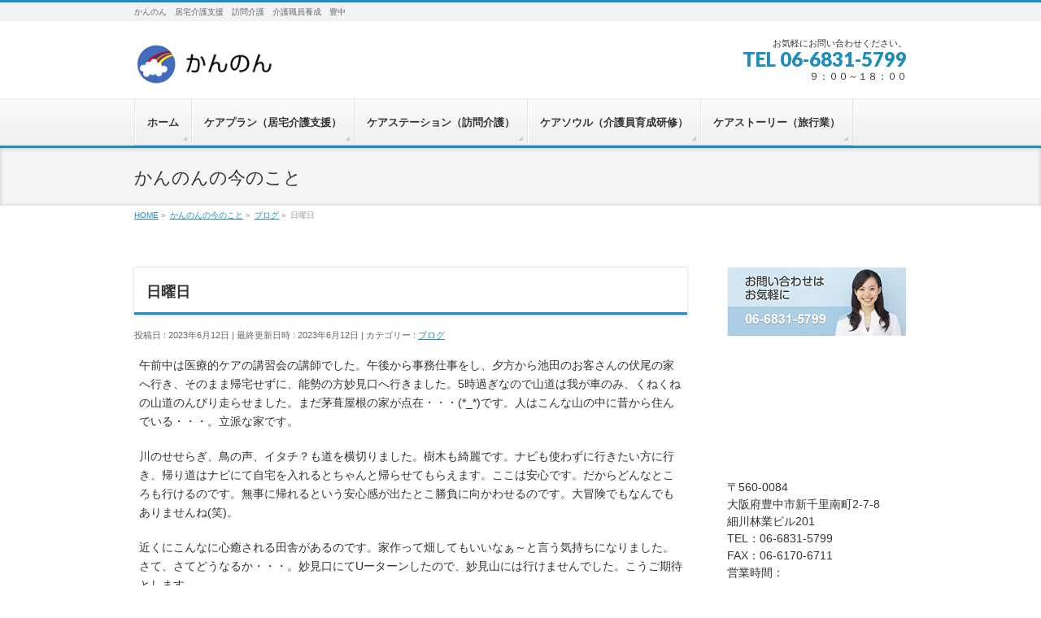

--- FILE ---
content_type: text/html; charset=UTF-8
request_url: https://kannon-care.jp/cat-a/%E6%97%A5%E6%9B%9C%E6%97%A5-2/
body_size: 11903
content:

 
<!DOCTYPE html>
<!--[if IE]>
<meta http-equiv="X-UA-Compatible" content="IE=Edge">
<![endif]-->
<html xmlns:fb="http://ogp.me/ns/fb#" lang="ja">
<head>
<meta charset="UTF-8" />
<link rel="start" href="https://kannon-care.jp" title="HOME" />

<!--[if lte IE 8]>
<link rel="stylesheet" type="text/css" media="all" href="https://kannon-care.jp/wp-content/themes/biz-vektor-child/style_oldie.css" />
<![endif]-->
<meta id="viewport" name="viewport" content="width=device-width, initial-scale=1">
<title>日曜日 | かんのん　居宅介護支援 訪問介護</title>
<meta name='robots' content='max-image-preview:large' />
	<style>img:is([sizes="auto" i], [sizes^="auto," i]) { contain-intrinsic-size: 3000px 1500px }</style>
	<link rel='dns-prefetch' href='//fonts.googleapis.com' />
<link rel="alternate" type="application/rss+xml" title="かんのん　居宅介護支援 訪問介護 &raquo; フィード" href="https://kannon-care.jp/feed/" />
<link rel="alternate" type="application/rss+xml" title="かんのん　居宅介護支援 訪問介護 &raquo; コメントフィード" href="https://kannon-care.jp/comments/feed/" />
<meta name="description" content="午前中は医療的ケアの講習会の講師でした。午後から事務仕事をし、夕方から池田のお客さんの伏尾の家へ行き、そのまま帰宅せずに、能勢の方妙見口へ行きました。5時過ぎなので山道は我が車のみ、くねくねの山道のんびり走らせました。まだ茅葺屋根の家が点在・・・(*_*)です。人はこんな山の中に昔から住んでいる・・・。立派な家です。川のせせらぎ、鳥の声、イタチ？も道を横切りました。樹木も綺麗です。ナビも使わずに行きたい方に行き、帰り道はナビにて自宅を入れるとちゃんと帰らせてもらえます" />
<style type="text/css">.keyColorBG,.keyColorBGh:hover,.keyColor_bg,.keyColor_bg_hover:hover{background-color: #1e8dbc;}.keyColorCl,.keyColorClh:hover,.keyColor_txt,.keyColor_txt_hover:hover{color: #1e8dbc;}.keyColorBd,.keyColorBdh:hover,.keyColor_border,.keyColor_border_hover:hover{border-color: #1e8dbc;}.color_keyBG,.color_keyBGh:hover,.color_key_bg,.color_key_bg_hover:hover{background-color: #1e8dbc;}.color_keyCl,.color_keyClh:hover,.color_key_txt,.color_key_txt_hover:hover{color: #1e8dbc;}.color_keyBd,.color_keyBdh:hover,.color_key_border,.color_key_border_hover:hover{border-color: #1e8dbc;}</style>
<script type="text/javascript">
/* <![CDATA[ */
window._wpemojiSettings = {"baseUrl":"https:\/\/s.w.org\/images\/core\/emoji\/15.0.3\/72x72\/","ext":".png","svgUrl":"https:\/\/s.w.org\/images\/core\/emoji\/15.0.3\/svg\/","svgExt":".svg","source":{"concatemoji":"https:\/\/kannon-care.jp\/wp-includes\/js\/wp-emoji-release.min.js?ver=9ba614b75f72da2847f5ba5c5045a6c8"}};
/*! This file is auto-generated */
!function(i,n){var o,s,e;function c(e){try{var t={supportTests:e,timestamp:(new Date).valueOf()};sessionStorage.setItem(o,JSON.stringify(t))}catch(e){}}function p(e,t,n){e.clearRect(0,0,e.canvas.width,e.canvas.height),e.fillText(t,0,0);var t=new Uint32Array(e.getImageData(0,0,e.canvas.width,e.canvas.height).data),r=(e.clearRect(0,0,e.canvas.width,e.canvas.height),e.fillText(n,0,0),new Uint32Array(e.getImageData(0,0,e.canvas.width,e.canvas.height).data));return t.every(function(e,t){return e===r[t]})}function u(e,t,n){switch(t){case"flag":return n(e,"\ud83c\udff3\ufe0f\u200d\u26a7\ufe0f","\ud83c\udff3\ufe0f\u200b\u26a7\ufe0f")?!1:!n(e,"\ud83c\uddfa\ud83c\uddf3","\ud83c\uddfa\u200b\ud83c\uddf3")&&!n(e,"\ud83c\udff4\udb40\udc67\udb40\udc62\udb40\udc65\udb40\udc6e\udb40\udc67\udb40\udc7f","\ud83c\udff4\u200b\udb40\udc67\u200b\udb40\udc62\u200b\udb40\udc65\u200b\udb40\udc6e\u200b\udb40\udc67\u200b\udb40\udc7f");case"emoji":return!n(e,"\ud83d\udc26\u200d\u2b1b","\ud83d\udc26\u200b\u2b1b")}return!1}function f(e,t,n){var r="undefined"!=typeof WorkerGlobalScope&&self instanceof WorkerGlobalScope?new OffscreenCanvas(300,150):i.createElement("canvas"),a=r.getContext("2d",{willReadFrequently:!0}),o=(a.textBaseline="top",a.font="600 32px Arial",{});return e.forEach(function(e){o[e]=t(a,e,n)}),o}function t(e){var t=i.createElement("script");t.src=e,t.defer=!0,i.head.appendChild(t)}"undefined"!=typeof Promise&&(o="wpEmojiSettingsSupports",s=["flag","emoji"],n.supports={everything:!0,everythingExceptFlag:!0},e=new Promise(function(e){i.addEventListener("DOMContentLoaded",e,{once:!0})}),new Promise(function(t){var n=function(){try{var e=JSON.parse(sessionStorage.getItem(o));if("object"==typeof e&&"number"==typeof e.timestamp&&(new Date).valueOf()<e.timestamp+604800&&"object"==typeof e.supportTests)return e.supportTests}catch(e){}return null}();if(!n){if("undefined"!=typeof Worker&&"undefined"!=typeof OffscreenCanvas&&"undefined"!=typeof URL&&URL.createObjectURL&&"undefined"!=typeof Blob)try{var e="postMessage("+f.toString()+"("+[JSON.stringify(s),u.toString(),p.toString()].join(",")+"));",r=new Blob([e],{type:"text/javascript"}),a=new Worker(URL.createObjectURL(r),{name:"wpTestEmojiSupports"});return void(a.onmessage=function(e){c(n=e.data),a.terminate(),t(n)})}catch(e){}c(n=f(s,u,p))}t(n)}).then(function(e){for(var t in e)n.supports[t]=e[t],n.supports.everything=n.supports.everything&&n.supports[t],"flag"!==t&&(n.supports.everythingExceptFlag=n.supports.everythingExceptFlag&&n.supports[t]);n.supports.everythingExceptFlag=n.supports.everythingExceptFlag&&!n.supports.flag,n.DOMReady=!1,n.readyCallback=function(){n.DOMReady=!0}}).then(function(){return e}).then(function(){var e;n.supports.everything||(n.readyCallback(),(e=n.source||{}).concatemoji?t(e.concatemoji):e.wpemoji&&e.twemoji&&(t(e.twemoji),t(e.wpemoji)))}))}((window,document),window._wpemojiSettings);
/* ]]> */
</script>
<style id='wp-emoji-styles-inline-css' type='text/css'>

	img.wp-smiley, img.emoji {
		display: inline !important;
		border: none !important;
		box-shadow: none !important;
		height: 1em !important;
		width: 1em !important;
		margin: 0 0.07em !important;
		vertical-align: -0.1em !important;
		background: none !important;
		padding: 0 !important;
	}
</style>
<link rel='stylesheet' id='wp-block-library-css' href='https://kannon-care.jp/wp-includes/css/dist/block-library/style.min.css?ver=9ba614b75f72da2847f5ba5c5045a6c8' type='text/css' media='all' />
<style id='classic-theme-styles-inline-css' type='text/css'>
/*! This file is auto-generated */
.wp-block-button__link{color:#fff;background-color:#32373c;border-radius:9999px;box-shadow:none;text-decoration:none;padding:calc(.667em + 2px) calc(1.333em + 2px);font-size:1.125em}.wp-block-file__button{background:#32373c;color:#fff;text-decoration:none}
</style>
<style id='global-styles-inline-css' type='text/css'>
:root{--wp--preset--aspect-ratio--square: 1;--wp--preset--aspect-ratio--4-3: 4/3;--wp--preset--aspect-ratio--3-4: 3/4;--wp--preset--aspect-ratio--3-2: 3/2;--wp--preset--aspect-ratio--2-3: 2/3;--wp--preset--aspect-ratio--16-9: 16/9;--wp--preset--aspect-ratio--9-16: 9/16;--wp--preset--color--black: #000000;--wp--preset--color--cyan-bluish-gray: #abb8c3;--wp--preset--color--white: #ffffff;--wp--preset--color--pale-pink: #f78da7;--wp--preset--color--vivid-red: #cf2e2e;--wp--preset--color--luminous-vivid-orange: #ff6900;--wp--preset--color--luminous-vivid-amber: #fcb900;--wp--preset--color--light-green-cyan: #7bdcb5;--wp--preset--color--vivid-green-cyan: #00d084;--wp--preset--color--pale-cyan-blue: #8ed1fc;--wp--preset--color--vivid-cyan-blue: #0693e3;--wp--preset--color--vivid-purple: #9b51e0;--wp--preset--gradient--vivid-cyan-blue-to-vivid-purple: linear-gradient(135deg,rgba(6,147,227,1) 0%,rgb(155,81,224) 100%);--wp--preset--gradient--light-green-cyan-to-vivid-green-cyan: linear-gradient(135deg,rgb(122,220,180) 0%,rgb(0,208,130) 100%);--wp--preset--gradient--luminous-vivid-amber-to-luminous-vivid-orange: linear-gradient(135deg,rgba(252,185,0,1) 0%,rgba(255,105,0,1) 100%);--wp--preset--gradient--luminous-vivid-orange-to-vivid-red: linear-gradient(135deg,rgba(255,105,0,1) 0%,rgb(207,46,46) 100%);--wp--preset--gradient--very-light-gray-to-cyan-bluish-gray: linear-gradient(135deg,rgb(238,238,238) 0%,rgb(169,184,195) 100%);--wp--preset--gradient--cool-to-warm-spectrum: linear-gradient(135deg,rgb(74,234,220) 0%,rgb(151,120,209) 20%,rgb(207,42,186) 40%,rgb(238,44,130) 60%,rgb(251,105,98) 80%,rgb(254,248,76) 100%);--wp--preset--gradient--blush-light-purple: linear-gradient(135deg,rgb(255,206,236) 0%,rgb(152,150,240) 100%);--wp--preset--gradient--blush-bordeaux: linear-gradient(135deg,rgb(254,205,165) 0%,rgb(254,45,45) 50%,rgb(107,0,62) 100%);--wp--preset--gradient--luminous-dusk: linear-gradient(135deg,rgb(255,203,112) 0%,rgb(199,81,192) 50%,rgb(65,88,208) 100%);--wp--preset--gradient--pale-ocean: linear-gradient(135deg,rgb(255,245,203) 0%,rgb(182,227,212) 50%,rgb(51,167,181) 100%);--wp--preset--gradient--electric-grass: linear-gradient(135deg,rgb(202,248,128) 0%,rgb(113,206,126) 100%);--wp--preset--gradient--midnight: linear-gradient(135deg,rgb(2,3,129) 0%,rgb(40,116,252) 100%);--wp--preset--font-size--small: 13px;--wp--preset--font-size--medium: 20px;--wp--preset--font-size--large: 36px;--wp--preset--font-size--x-large: 42px;--wp--preset--spacing--20: 0.44rem;--wp--preset--spacing--30: 0.67rem;--wp--preset--spacing--40: 1rem;--wp--preset--spacing--50: 1.5rem;--wp--preset--spacing--60: 2.25rem;--wp--preset--spacing--70: 3.38rem;--wp--preset--spacing--80: 5.06rem;--wp--preset--shadow--natural: 6px 6px 9px rgba(0, 0, 0, 0.2);--wp--preset--shadow--deep: 12px 12px 50px rgba(0, 0, 0, 0.4);--wp--preset--shadow--sharp: 6px 6px 0px rgba(0, 0, 0, 0.2);--wp--preset--shadow--outlined: 6px 6px 0px -3px rgba(255, 255, 255, 1), 6px 6px rgba(0, 0, 0, 1);--wp--preset--shadow--crisp: 6px 6px 0px rgba(0, 0, 0, 1);}:where(.is-layout-flex){gap: 0.5em;}:where(.is-layout-grid){gap: 0.5em;}body .is-layout-flex{display: flex;}.is-layout-flex{flex-wrap: wrap;align-items: center;}.is-layout-flex > :is(*, div){margin: 0;}body .is-layout-grid{display: grid;}.is-layout-grid > :is(*, div){margin: 0;}:where(.wp-block-columns.is-layout-flex){gap: 2em;}:where(.wp-block-columns.is-layout-grid){gap: 2em;}:where(.wp-block-post-template.is-layout-flex){gap: 1.25em;}:where(.wp-block-post-template.is-layout-grid){gap: 1.25em;}.has-black-color{color: var(--wp--preset--color--black) !important;}.has-cyan-bluish-gray-color{color: var(--wp--preset--color--cyan-bluish-gray) !important;}.has-white-color{color: var(--wp--preset--color--white) !important;}.has-pale-pink-color{color: var(--wp--preset--color--pale-pink) !important;}.has-vivid-red-color{color: var(--wp--preset--color--vivid-red) !important;}.has-luminous-vivid-orange-color{color: var(--wp--preset--color--luminous-vivid-orange) !important;}.has-luminous-vivid-amber-color{color: var(--wp--preset--color--luminous-vivid-amber) !important;}.has-light-green-cyan-color{color: var(--wp--preset--color--light-green-cyan) !important;}.has-vivid-green-cyan-color{color: var(--wp--preset--color--vivid-green-cyan) !important;}.has-pale-cyan-blue-color{color: var(--wp--preset--color--pale-cyan-blue) !important;}.has-vivid-cyan-blue-color{color: var(--wp--preset--color--vivid-cyan-blue) !important;}.has-vivid-purple-color{color: var(--wp--preset--color--vivid-purple) !important;}.has-black-background-color{background-color: var(--wp--preset--color--black) !important;}.has-cyan-bluish-gray-background-color{background-color: var(--wp--preset--color--cyan-bluish-gray) !important;}.has-white-background-color{background-color: var(--wp--preset--color--white) !important;}.has-pale-pink-background-color{background-color: var(--wp--preset--color--pale-pink) !important;}.has-vivid-red-background-color{background-color: var(--wp--preset--color--vivid-red) !important;}.has-luminous-vivid-orange-background-color{background-color: var(--wp--preset--color--luminous-vivid-orange) !important;}.has-luminous-vivid-amber-background-color{background-color: var(--wp--preset--color--luminous-vivid-amber) !important;}.has-light-green-cyan-background-color{background-color: var(--wp--preset--color--light-green-cyan) !important;}.has-vivid-green-cyan-background-color{background-color: var(--wp--preset--color--vivid-green-cyan) !important;}.has-pale-cyan-blue-background-color{background-color: var(--wp--preset--color--pale-cyan-blue) !important;}.has-vivid-cyan-blue-background-color{background-color: var(--wp--preset--color--vivid-cyan-blue) !important;}.has-vivid-purple-background-color{background-color: var(--wp--preset--color--vivid-purple) !important;}.has-black-border-color{border-color: var(--wp--preset--color--black) !important;}.has-cyan-bluish-gray-border-color{border-color: var(--wp--preset--color--cyan-bluish-gray) !important;}.has-white-border-color{border-color: var(--wp--preset--color--white) !important;}.has-pale-pink-border-color{border-color: var(--wp--preset--color--pale-pink) !important;}.has-vivid-red-border-color{border-color: var(--wp--preset--color--vivid-red) !important;}.has-luminous-vivid-orange-border-color{border-color: var(--wp--preset--color--luminous-vivid-orange) !important;}.has-luminous-vivid-amber-border-color{border-color: var(--wp--preset--color--luminous-vivid-amber) !important;}.has-light-green-cyan-border-color{border-color: var(--wp--preset--color--light-green-cyan) !important;}.has-vivid-green-cyan-border-color{border-color: var(--wp--preset--color--vivid-green-cyan) !important;}.has-pale-cyan-blue-border-color{border-color: var(--wp--preset--color--pale-cyan-blue) !important;}.has-vivid-cyan-blue-border-color{border-color: var(--wp--preset--color--vivid-cyan-blue) !important;}.has-vivid-purple-border-color{border-color: var(--wp--preset--color--vivid-purple) !important;}.has-vivid-cyan-blue-to-vivid-purple-gradient-background{background: var(--wp--preset--gradient--vivid-cyan-blue-to-vivid-purple) !important;}.has-light-green-cyan-to-vivid-green-cyan-gradient-background{background: var(--wp--preset--gradient--light-green-cyan-to-vivid-green-cyan) !important;}.has-luminous-vivid-amber-to-luminous-vivid-orange-gradient-background{background: var(--wp--preset--gradient--luminous-vivid-amber-to-luminous-vivid-orange) !important;}.has-luminous-vivid-orange-to-vivid-red-gradient-background{background: var(--wp--preset--gradient--luminous-vivid-orange-to-vivid-red) !important;}.has-very-light-gray-to-cyan-bluish-gray-gradient-background{background: var(--wp--preset--gradient--very-light-gray-to-cyan-bluish-gray) !important;}.has-cool-to-warm-spectrum-gradient-background{background: var(--wp--preset--gradient--cool-to-warm-spectrum) !important;}.has-blush-light-purple-gradient-background{background: var(--wp--preset--gradient--blush-light-purple) !important;}.has-blush-bordeaux-gradient-background{background: var(--wp--preset--gradient--blush-bordeaux) !important;}.has-luminous-dusk-gradient-background{background: var(--wp--preset--gradient--luminous-dusk) !important;}.has-pale-ocean-gradient-background{background: var(--wp--preset--gradient--pale-ocean) !important;}.has-electric-grass-gradient-background{background: var(--wp--preset--gradient--electric-grass) !important;}.has-midnight-gradient-background{background: var(--wp--preset--gradient--midnight) !important;}.has-small-font-size{font-size: var(--wp--preset--font-size--small) !important;}.has-medium-font-size{font-size: var(--wp--preset--font-size--medium) !important;}.has-large-font-size{font-size: var(--wp--preset--font-size--large) !important;}.has-x-large-font-size{font-size: var(--wp--preset--font-size--x-large) !important;}
:where(.wp-block-post-template.is-layout-flex){gap: 1.25em;}:where(.wp-block-post-template.is-layout-grid){gap: 1.25em;}
:where(.wp-block-columns.is-layout-flex){gap: 2em;}:where(.wp-block-columns.is-layout-grid){gap: 2em;}
:root :where(.wp-block-pullquote){font-size: 1.5em;line-height: 1.6;}
</style>
<link rel='stylesheet' id='contact-form-7-css' href='https://kannon-care.jp/wp-content/plugins/contact-form-7/includes/css/styles.css?ver=5.9.3' type='text/css' media='all' />
<link rel='stylesheet' id='parent-style-css' href='https://kannon-care.jp/wp-content/themes/biz-vektor/style.css?ver=9ba614b75f72da2847f5ba5c5045a6c8' type='text/css' media='all' />
<link rel='stylesheet' id='child-style-css' href='https://kannon-care.jp/wp-content/themes/biz-vektor-child/style.css?ver=9ba614b75f72da2847f5ba5c5045a6c8' type='text/css' media='all' />
<link rel='stylesheet' id='Biz_Vektor_common_style-css' href='https://kannon-care.jp/wp-content/themes/biz-vektor/css/bizvektor_common_min.css?ver=1.12.4' type='text/css' media='all' />
<link rel='stylesheet' id='Biz_Vektor_Design_style-css' href='https://kannon-care.jp/wp-content/themes/biz-vektor/design_skins/002/002.css?ver=1.12.4' type='text/css' media='all' />
<link rel='stylesheet' id='Biz_Vektor_plugin_sns_style-css' href='https://kannon-care.jp/wp-content/themes/biz-vektor/plugins/sns/style_bizvektor_sns.css?ver=9ba614b75f72da2847f5ba5c5045a6c8' type='text/css' media='all' />
<link rel='stylesheet' id='Biz_Vektor_add_web_fonts-css' href='//fonts.googleapis.com/css?family=Droid+Sans%3A700%7CLato%3A900%7CAnton&#038;ver=6.7.4' type='text/css' media='all' />
<link rel='stylesheet' id='dflip-style-css' href='https://kannon-care.jp/wp-content/plugins/3d-flipbook-dflip-lite/assets/css/dflip.min.css?ver=2.3.57' type='text/css' media='all' />
<link rel='stylesheet' id='wp-pagenavi-css' href='https://kannon-care.jp/wp-content/plugins/wp-pagenavi/pagenavi-css.css?ver=2.70' type='text/css' media='all' />
<link rel='stylesheet' id='tablepress-default-css' href='https://kannon-care.jp/wp-content/tablepress-combined.min.css?ver=13' type='text/css' media='all' />
<script type="text/javascript" src="https://kannon-care.jp/wp-includes/js/jquery/jquery.min.js?ver=3.7.1" id="jquery-core-js"></script>
<script type="text/javascript" src="https://kannon-care.jp/wp-includes/js/jquery/jquery-migrate.min.js?ver=3.4.1" id="jquery-migrate-js"></script>
<link rel="https://api.w.org/" href="https://kannon-care.jp/wp-json/" /><link rel="alternate" title="JSON" type="application/json" href="https://kannon-care.jp/wp-json/wp/v2/posts/8792" /><link rel="EditURI" type="application/rsd+xml" title="RSD" href="https://kannon-care.jp/xmlrpc.php?rsd" />
<link rel="canonical" href="https://kannon-care.jp/cat-a/%e6%97%a5%e6%9b%9c%e6%97%a5-2/" />
<link rel="alternate" title="oEmbed (JSON)" type="application/json+oembed" href="https://kannon-care.jp/wp-json/oembed/1.0/embed?url=https%3A%2F%2Fkannon-care.jp%2Fcat-a%2F%25e6%2597%25a5%25e6%259b%259c%25e6%2597%25a5-2%2F" />
<link rel="alternate" title="oEmbed (XML)" type="text/xml+oembed" href="https://kannon-care.jp/wp-json/oembed/1.0/embed?url=https%3A%2F%2Fkannon-care.jp%2Fcat-a%2F%25e6%2597%25a5%25e6%259b%259c%25e6%2597%25a5-2%2F&#038;format=xml" />
<!-- [ BizVektor OGP ] -->
<meta property="og:site_name" content="かんのん　居宅介護支援 訪問介護" />
<meta property="og:url" content="https://kannon-care.jp/cat-a/%e6%97%a5%e6%9b%9c%e6%97%a5-2/" />
<meta property="fb:app_id" content="" />
<meta property="og:type" content="article" />
<meta property="og:title" content="日曜日 | かんのん　居宅介護支援 訪問介護" />
<meta property="og:description" content="午前中は医療的ケアの講習会の講師でした。午後から事務仕事をし、夕方から池田のお客さんの伏尾の家へ行き、そのまま帰宅せずに、能勢の方妙見口へ行きました。5時過ぎなので山道は我が車のみ、くねくねの山道のんびり走らせました。まだ茅葺屋根の家が点在・・・(*_*)です。人はこんな山の中に昔から住んでいる・・・。立派な家です。  川のせせらぎ、鳥の声、イタチ？も道を横切りました。樹木も綺麗です。ナビも使わずに行きたい方に行き、帰り道はナビにて自宅を入れるとちゃんと帰らせてもらえます" />
<!-- [ /BizVektor OGP ] -->
<!--[if lte IE 8]>
<link rel="stylesheet" type="text/css" media="all" href="https://kannon-care.jp/wp-content/themes/biz-vektor/design_skins/002/002_oldie.css" />
<![endif]-->
<link rel="pingback" href="https://kannon-care.jp/xmlrpc.php" />
		<style type="text/css">
/* FontNormal */
a,
a:hover,
a:active,
#header #headContact #headContactTel,
#gMenu .menu li a span,
#content h4,
#content h5,
#content dt,
#content .child_page_block h4 a:hover,
#content .child_page_block p a:hover,
.paging span,
.paging a,
#content .infoList ul li .infoTxt a:hover,
#content .infoList .infoListBox div.entryTxtBox h4.entryTitle a,
#footerSiteMap .menu a:hover,
#topPr h3 a:hover,
#topPr .topPrDescription a:hover,
#content ul.linkList li a:hover,
#content .childPageBox ul li.current_page_item a,
#content .childPageBox ul li.current_page_item ul li a:hover,
#content .childPageBox ul li a:hover,
#content .childPageBox ul li.current_page_item a	{ color:#1e8dbc;}

/* bg */
::selection			{ background-color:#1e8dbc;}
::-moz-selection	{ background-color:#1e8dbc;}
/* bg */
#gMenu .assistive-text,
#content .mainFootContact .mainFootBt a,
.paging span.current,
.paging a:hover,
#content .infoList .infoCate a:hover,
.sideTower li.sideBnr#sideContact a,
form#searchform input#searchsubmit,
#pagetop a:hover,
a.btn,
.linkBtn a,
input[type=button],
input[type=submit]	{ background-color:#1e8dbc;}

/* border */
#searchform input[type=submit],
p.form-submit input[type=submit],
form#searchform input#searchsubmit,
#content form input.wpcf7-submit,
#confirm-button input,
a.btn,
.linkBtn a,
input[type=button],
input[type=submit],
.moreLink a,
#headerTop,
#content h3,
#content .child_page_block h4 a,
.paging span,
.paging a,
form#searchform input#searchsubmit	{ border-color:#1e8dbc;}

#gMenu	{ border-top-color:#1e8dbc;}
#content h2,
#content h1.contentTitle,
#content h1.entryPostTitle,
.sideTower .localHead,
#topPr h3 a	{ border-bottom-color:#1e8dbc; }

@media (min-width: 770px) {
#gMenu { border-top-color:#eeeeee;}
#gMenu	{ border-bottom-color:#1e8dbc; }
#footMenu .menu li a:hover	{ color:#1e8dbc; }
}
		</style>
<!--[if lte IE 8]>
<style type="text/css">
#gMenu	{ border-bottom-color:#1e8dbc; }
#footMenu .menu li a:hover	{ color:#1e8dbc; }
</style>
<![endif]-->
<style type="text/css">
/*-------------------------------------------*/
/*	font
/*-------------------------------------------*/
h1,h2,h3,h4,h4,h5,h6,#header #site-title,#pageTitBnr #pageTitInner #pageTit,#content .leadTxt,#sideTower .localHead {font-family: "ヒラギノ角ゴ Pro W3","Hiragino Kaku Gothic Pro","メイリオ",Meiryo,Osaka,"ＭＳ Ｐゴシック","MS PGothic",sans-serif; }
#pageTitBnr #pageTitInner #pageTit { font-weight:lighter; }
#gMenu .menu li a strong {font-family: "ヒラギノ角ゴ Pro W3","Hiragino Kaku Gothic Pro","メイリオ",Meiryo,Osaka,"ＭＳ Ｐゴシック","MS PGothic",sans-serif; }
</style>
<link rel="stylesheet" href="https://kannon-care.jp/wp-content/themes/biz-vektor-child/style.css" type="text/css" media="all" />
</head>

<body data-rsssl=1 class="post-template-default single single-post postid-8792 single-format-standard two-column right-sidebar">

<div id="fb-root"></div>

<div id="wrap">

<!--[if lte IE 8]>
<div id="eradi_ie_box">
<div class="alert_title">ご利用の <span style="font-weight: bold;">Internet Exproler</span> は古すぎます。</div>
<p>あなたがご利用の Internet Explorer はすでにサポートが終了しているため、正しい表示・動作を保証しておりません。<br />
古い Internet Exproler はセキュリティーの観点からも、<a href="https://www.microsoft.com/ja-jp/windows/lifecycle/iesupport/" target="_blank" >新しいブラウザに移行する事が強く推奨されています。</a><br />
<a href="http://windows.microsoft.com/ja-jp/internet-explorer/" target="_blank" >最新のInternet Exproler</a> や <a href="https://www.microsoft.com/ja-jp/windows/microsoft-edge" target="_blank" >Edge</a> を利用するか、<a href="https://www.google.co.jp/chrome/browser/index.html" target="_blank">Chrome</a> や <a href="https://www.mozilla.org/ja/firefox/new/" target="_blank">Firefox</a> など、より早くて快適なブラウザをご利用ください。</p>
</div>
<![endif]-->

<!-- [ #headerTop ] -->
<div id="headerTop">
<div class="innerBox">
<div id="site-description">かんのん　居宅介護支援　訪問介護　介護職員養成　豊中</div>
</div>
</div><!-- [ /#headerTop ] -->

<!-- [ #header ] -->
<header id="header" class="header">
<div id="headerInner" class="innerBox">
<!-- [ #headLogo ] -->
<div id="site-title">
<a href="https://kannon-care.jp/" title="かんのん　居宅介護支援 訪問介護" rel="home">
<img src="https://kannon-care.jp/wp-content/uploads/2015/06/logo.gif" alt="かんのん　居宅介護支援 訪問介護" /></a>
</div>
<!-- [ /#headLogo ] -->

<!-- [ #headContact ] -->
<div id="headContact" class="itemClose" onclick="showHide('headContact');"><div id="headContactInner">
<div id="headContactTxt">お気軽にお問い合わせください。 </div>
<div id="headContactTel">TEL 06-6831-5799</div>
<div id="headContactTime">９：００～１８：００</div>
</div></div><!-- [ /#headContact ] -->

</div>
<!-- #headerInner -->
</header>
<!-- [ /#header ] -->


<!-- [ #gMenu ] -->
<div id="gMenu" class="itemClose">
<div id="gMenuInner" class="innerBox">
<h3 class="assistive-text" onclick="showHide('gMenu');"><span>MENU</span></h3>
<div class="skip-link screen-reader-text">
	<a href="#content" title="メニューを飛ばす">メニューを飛ばす</a>
</div>
<div class="menu-003-container"><ul id="menu-003" class="menu"><li id="menu-item-369" class="menu-item menu-item-type-custom menu-item-object-custom menu-item-home"><a href="https://kannon-care.jp/"><strong>ホーム</strong></a></li>
<li id="menu-item-370" class="menu-item menu-item-type-post_type menu-item-object-page"><a href="https://kannon-care.jp/care_plan/"><strong>ケアプラン（居宅介護支援）</strong></a></li>
<li id="menu-item-371" class="menu-item menu-item-type-post_type menu-item-object-page"><a href="https://kannon-care.jp/care_station/"><strong>ケアステーション（訪問介護）</strong></a></li>
<li id="menu-item-372" class="menu-item menu-item-type-post_type menu-item-object-page"><a href="https://kannon-care.jp/care_soul/"><strong>ケアソウル（介護員育成研修）</strong></a></li>
<li id="menu-item-373" class="menu-item menu-item-type-post_type menu-item-object-page"><a href="https://kannon-care.jp/%e3%82%b1%e3%82%a2%e3%82%b9%e3%83%88%e3%83%bc%e3%83%aa%e3%83%bc/"><strong>ケアストーリー（旅行業）</strong></a></li>
</ul></div>
</div><!-- [ /#gMenuInner ] -->
</div>
<!-- [ /#gMenu ] -->


<div id="pageTitBnr">
<div class="innerBox">
<div id="pageTitInner">
<div id="pageTit">
かんのんの今のこと</div>
</div><!-- [ /#pageTitInner ] -->
</div>
</div><!-- [ /#pageTitBnr ] -->
<!-- [ #panList ] -->
<div id="panList">
<div id="panListInner" class="innerBox"><ul><li id="panHome" itemprop="itemListElement" itemscope itemtype="http://schema.org/ListItem"><a href="https://kannon-care.jp" itemprop="item"><span itemprop="name">HOME</span></a> &raquo; </li><li itemprop="itemListElement" itemscope itemtype="http://schema.org/ListItem"><a href="https://kannon-care.jp" itemprop="item"><span itemprop="name">かんのんの今のこと</span></a> &raquo; </li><li itemprop="itemListElement" itemscope itemtype="http://schema.org/ListItem"><a href="https://kannon-care.jp/category/cat-a/" itemprop="item"><span itemprop="name">ブログ</span></a> &raquo; </li><li itemprop="itemListElement" itemscope itemtype="http://schema.org/ListItem"><span itemprop="name">日曜日</span></li></ul></div>
</div>
<!-- [ /#panList ] -->

<div id="main" class="main">
<!-- [ #container ] -->
<div id="container" class="innerBox">
	<!-- [ #content ] -->
	<div id="content" class="content">

<!-- [ #post- ] -->
<div id="post-8792" class="post-8792 post type-post status-publish format-standard hentry category-cat-a">
		<h1 class="entryPostTitle entry-title">日曜日</h1>
	<div class="entry-meta">
<span class="published">投稿日 : 2023年6月12日</span>
<span class="updated entry-meta-items">最終更新日時 : 2023年6月12日</span>
<span class="vcard author entry-meta-items">投稿者 : <span class="fn">kannon</span></span>
<span class="tags entry-meta-items">カテゴリー :  <a href="https://kannon-care.jp/category/cat-a/" rel="tag">ブログ</a></span>
</div>
<!-- .entry-meta -->	<div class="entry-content post-content">
		<p>午前中は医療的ケアの講習会の講師でした。午後から事務仕事をし、夕方から池田のお客さんの伏尾の家へ行き、そのまま帰宅せずに、能勢の方妙見口へ行きました。5時過ぎなので山道は我が車のみ、くねくねの山道のんびり走らせました。まだ茅葺屋根の家が点在・・・(*_*)です。人はこんな山の中に昔から住んでいる・・・。立派な家です。</p>
<p>川のせせらぎ、鳥の声、イタチ？も道を横切りました。樹木も綺麗です。ナビも使わずに行きたい方に行き、帰り道はナビにて自宅を入れるとちゃんと帰らせてもらえます。ここは安心です。だからどんなところも行けるのです。無事に帰れるという安心感が出たとこ勝負に向かわせるのです。大冒険でもなんでもありませんね(笑)。</p>
<p>近くにこんなに心癒される田舎があるのです。家作って畑してもいいなぁ～と言う気持ちになりました。さて、さてどうなるか・・・。妙見口にてUーターンしたので、妙見山には行けませんでした。こうご期待とします。</p>
		
		<div class="entry-utility">
					</div>
		<!-- .entry-utility -->
	</div><!-- .entry-content -->



<div id="nav-below" class="navigation">
	<div class="nav-previous"><a href="https://kannon-care.jp/cat-a/%e8%89%af%e3%81%8f%e9%80%a3%e7%b5%a1%e3%81%97%e3%81%a6%e3%81%8f%e3%82%8c%e3%81%be%e3%81%97%e3%81%9f/" rel="prev"><span class="meta-nav">&larr;</span> 良く連絡してくれました</a></div>
	<div class="nav-next"><a href="https://kannon-care.jp/cat-a/%e3%81%8a%e3%81%8a%e3%81%8d%e3%81%aa%e3%81%8d%e4%bf%9d%e8%82%b2%e5%9c%92%e3%81%ae%e4%b8%80%e6%ad%a9/" rel="next">おおきなき保育園の一歩 <span class="meta-nav">&rarr;</span></a></div>
</div><!-- #nav-below -->
</div>
<!-- [ /#post- ] -->


<div id="comments">





</div><!-- #comments -->



</div>
<!-- [ /#content ] -->

<!-- [ #sideTower ] -->
<div id="sideTower" class="sideTower">
<div class="sideWidget widget widget_sp_image" id="widget_sp_image-3"><a href="https://kannon-care.jp/?page_id=218" target="_self" class="widget_sp_image-image-link"><img width="220" height="85" class="attachment-full" style="max-width: 100%;" src="https://kannon-care.jp/wp-content/uploads/2015/06/contactus.jpg" /></a></div><div class="sideWidget widget widget_text" id="text-3">			<div class="textwidget"><p><iframe src="https://www.google.com/maps/embed?pb=!1m18!1m12!1m3!1d3276.376345672738!2d135.4912259!3d34.7964724!2m3!1f0!2f0!3f0!3m2!1i1024!2i768!4f13.1!3m3!1m2!1s0x6000fb266bc4010f%3A0xdcf253f824be114e!2z44CSNTYwLTAwODQg5aSn6Ziq5bqc6LGK5Lit5biC5paw5Y2D6YeM5Y2X55S677yS5LiB55uu77yX4oiS77yY!5e0!3m2!1sja!2sjp!4v1435720687779" frameborder="0" style="border:0" allowfullscreen></iframe><br />
〒560-0084<br />
大阪府豊中市新千里南町2-7-8<br />
細川林業ビル201</p>
<p>TEL：06-6831-5799<br />
 FAX：06-6170-6711<br />
営業時間：<br />
９：００～１８：００</p>
</div>
		</div><div class="sideWidget widget widget_archive" id="archives-3"><h3 class="localHead">過去の記事</h3>
			<ul>
					<li><a href='https://kannon-care.jp/2026/01/?post_type=post'>2026年1月</a></li>
	<li><a href='https://kannon-care.jp/2025/12/?post_type=post'>2025年12月</a></li>
	<li><a href='https://kannon-care.jp/2025/11/?post_type=post'>2025年11月</a></li>
	<li><a href='https://kannon-care.jp/2025/10/?post_type=post'>2025年10月</a></li>
	<li><a href='https://kannon-care.jp/2025/09/?post_type=post'>2025年9月</a></li>
	<li><a href='https://kannon-care.jp/2025/08/?post_type=post'>2025年8月</a></li>
	<li><a href='https://kannon-care.jp/2025/07/?post_type=post'>2025年7月</a></li>
	<li><a href='https://kannon-care.jp/2025/06/?post_type=post'>2025年6月</a></li>
	<li><a href='https://kannon-care.jp/2025/05/?post_type=post'>2025年5月</a></li>
	<li><a href='https://kannon-care.jp/2025/04/?post_type=post'>2025年4月</a></li>
	<li><a href='https://kannon-care.jp/2025/03/?post_type=post'>2025年3月</a></li>
	<li><a href='https://kannon-care.jp/2025/02/?post_type=post'>2025年2月</a></li>
	<li><a href='https://kannon-care.jp/2025/01/?post_type=post'>2025年1月</a></li>
	<li><a href='https://kannon-care.jp/2024/12/?post_type=post'>2024年12月</a></li>
	<li><a href='https://kannon-care.jp/2024/11/?post_type=post'>2024年11月</a></li>
	<li><a href='https://kannon-care.jp/2024/10/?post_type=post'>2024年10月</a></li>
	<li><a href='https://kannon-care.jp/2024/09/?post_type=post'>2024年9月</a></li>
	<li><a href='https://kannon-care.jp/2024/08/?post_type=post'>2024年8月</a></li>
	<li><a href='https://kannon-care.jp/2024/07/?post_type=post'>2024年7月</a></li>
	<li><a href='https://kannon-care.jp/2024/06/?post_type=post'>2024年6月</a></li>
	<li><a href='https://kannon-care.jp/2024/05/?post_type=post'>2024年5月</a></li>
	<li><a href='https://kannon-care.jp/2024/04/?post_type=post'>2024年4月</a></li>
	<li><a href='https://kannon-care.jp/2024/03/?post_type=post'>2024年3月</a></li>
	<li><a href='https://kannon-care.jp/2024/02/?post_type=post'>2024年2月</a></li>
	<li><a href='https://kannon-care.jp/2024/01/?post_type=post'>2024年1月</a></li>
	<li><a href='https://kannon-care.jp/2023/12/?post_type=post'>2023年12月</a></li>
	<li><a href='https://kannon-care.jp/2023/11/?post_type=post'>2023年11月</a></li>
	<li><a href='https://kannon-care.jp/2023/10/?post_type=post'>2023年10月</a></li>
	<li><a href='https://kannon-care.jp/2023/09/?post_type=post'>2023年9月</a></li>
	<li><a href='https://kannon-care.jp/2023/08/?post_type=post'>2023年8月</a></li>
	<li><a href='https://kannon-care.jp/2023/07/?post_type=post'>2023年7月</a></li>
	<li><a href='https://kannon-care.jp/2023/06/?post_type=post'>2023年6月</a></li>
	<li><a href='https://kannon-care.jp/2023/05/?post_type=post'>2023年5月</a></li>
	<li><a href='https://kannon-care.jp/2023/04/?post_type=post'>2023年4月</a></li>
	<li><a href='https://kannon-care.jp/2023/03/?post_type=post'>2023年3月</a></li>
	<li><a href='https://kannon-care.jp/2023/02/?post_type=post'>2023年2月</a></li>
	<li><a href='https://kannon-care.jp/2023/01/?post_type=post'>2023年1月</a></li>
	<li><a href='https://kannon-care.jp/2022/12/?post_type=post'>2022年12月</a></li>
	<li><a href='https://kannon-care.jp/2022/11/?post_type=post'>2022年11月</a></li>
	<li><a href='https://kannon-care.jp/2022/10/?post_type=post'>2022年10月</a></li>
	<li><a href='https://kannon-care.jp/2022/09/?post_type=post'>2022年9月</a></li>
	<li><a href='https://kannon-care.jp/2022/08/?post_type=post'>2022年8月</a></li>
	<li><a href='https://kannon-care.jp/2022/07/?post_type=post'>2022年7月</a></li>
	<li><a href='https://kannon-care.jp/2022/06/?post_type=post'>2022年6月</a></li>
	<li><a href='https://kannon-care.jp/2022/05/?post_type=post'>2022年5月</a></li>
	<li><a href='https://kannon-care.jp/2022/04/?post_type=post'>2022年4月</a></li>
	<li><a href='https://kannon-care.jp/2022/03/?post_type=post'>2022年3月</a></li>
	<li><a href='https://kannon-care.jp/2022/02/?post_type=post'>2022年2月</a></li>
	<li><a href='https://kannon-care.jp/2022/01/?post_type=post'>2022年1月</a></li>
	<li><a href='https://kannon-care.jp/2021/12/?post_type=post'>2021年12月</a></li>
	<li><a href='https://kannon-care.jp/2021/11/?post_type=post'>2021年11月</a></li>
	<li><a href='https://kannon-care.jp/2021/10/?post_type=post'>2021年10月</a></li>
	<li><a href='https://kannon-care.jp/2021/09/?post_type=post'>2021年9月</a></li>
	<li><a href='https://kannon-care.jp/2021/08/?post_type=post'>2021年8月</a></li>
	<li><a href='https://kannon-care.jp/2021/07/?post_type=post'>2021年7月</a></li>
	<li><a href='https://kannon-care.jp/2021/06/?post_type=post'>2021年6月</a></li>
	<li><a href='https://kannon-care.jp/2021/05/?post_type=post'>2021年5月</a></li>
	<li><a href='https://kannon-care.jp/2021/04/?post_type=post'>2021年4月</a></li>
	<li><a href='https://kannon-care.jp/2021/03/?post_type=post'>2021年3月</a></li>
	<li><a href='https://kannon-care.jp/2021/02/?post_type=post'>2021年2月</a></li>
	<li><a href='https://kannon-care.jp/2021/01/?post_type=post'>2021年1月</a></li>
	<li><a href='https://kannon-care.jp/2020/12/?post_type=post'>2020年12月</a></li>
	<li><a href='https://kannon-care.jp/2020/11/?post_type=post'>2020年11月</a></li>
	<li><a href='https://kannon-care.jp/2020/10/?post_type=post'>2020年10月</a></li>
	<li><a href='https://kannon-care.jp/2020/09/?post_type=post'>2020年9月</a></li>
	<li><a href='https://kannon-care.jp/2020/08/?post_type=post'>2020年8月</a></li>
	<li><a href='https://kannon-care.jp/2020/07/?post_type=post'>2020年7月</a></li>
	<li><a href='https://kannon-care.jp/2020/06/?post_type=post'>2020年6月</a></li>
	<li><a href='https://kannon-care.jp/2020/05/?post_type=post'>2020年5月</a></li>
	<li><a href='https://kannon-care.jp/2020/04/?post_type=post'>2020年4月</a></li>
	<li><a href='https://kannon-care.jp/2020/03/?post_type=post'>2020年3月</a></li>
	<li><a href='https://kannon-care.jp/2020/02/?post_type=post'>2020年2月</a></li>
	<li><a href='https://kannon-care.jp/2020/01/?post_type=post'>2020年1月</a></li>
	<li><a href='https://kannon-care.jp/2019/12/?post_type=post'>2019年12月</a></li>
	<li><a href='https://kannon-care.jp/2019/11/?post_type=post'>2019年11月</a></li>
	<li><a href='https://kannon-care.jp/2019/10/?post_type=post'>2019年10月</a></li>
	<li><a href='https://kannon-care.jp/2019/09/?post_type=post'>2019年9月</a></li>
	<li><a href='https://kannon-care.jp/2019/08/?post_type=post'>2019年8月</a></li>
	<li><a href='https://kannon-care.jp/2019/07/?post_type=post'>2019年7月</a></li>
	<li><a href='https://kannon-care.jp/2019/06/?post_type=post'>2019年6月</a></li>
	<li><a href='https://kannon-care.jp/2019/05/?post_type=post'>2019年5月</a></li>
	<li><a href='https://kannon-care.jp/2019/04/?post_type=post'>2019年4月</a></li>
	<li><a href='https://kannon-care.jp/2019/03/?post_type=post'>2019年3月</a></li>
	<li><a href='https://kannon-care.jp/2019/02/?post_type=post'>2019年2月</a></li>
	<li><a href='https://kannon-care.jp/2019/01/?post_type=post'>2019年1月</a></li>
	<li><a href='https://kannon-care.jp/2018/12/?post_type=post'>2018年12月</a></li>
	<li><a href='https://kannon-care.jp/2018/11/?post_type=post'>2018年11月</a></li>
	<li><a href='https://kannon-care.jp/2018/10/?post_type=post'>2018年10月</a></li>
	<li><a href='https://kannon-care.jp/2018/09/?post_type=post'>2018年9月</a></li>
	<li><a href='https://kannon-care.jp/2018/08/?post_type=post'>2018年8月</a></li>
	<li><a href='https://kannon-care.jp/2018/07/?post_type=post'>2018年7月</a></li>
	<li><a href='https://kannon-care.jp/2018/06/?post_type=post'>2018年6月</a></li>
	<li><a href='https://kannon-care.jp/2018/05/?post_type=post'>2018年5月</a></li>
	<li><a href='https://kannon-care.jp/2018/04/?post_type=post'>2018年4月</a></li>
	<li><a href='https://kannon-care.jp/2018/03/?post_type=post'>2018年3月</a></li>
	<li><a href='https://kannon-care.jp/2018/02/?post_type=post'>2018年2月</a></li>
	<li><a href='https://kannon-care.jp/2018/01/?post_type=post'>2018年1月</a></li>
	<li><a href='https://kannon-care.jp/2017/12/?post_type=post'>2017年12月</a></li>
	<li><a href='https://kannon-care.jp/2017/11/?post_type=post'>2017年11月</a></li>
	<li><a href='https://kannon-care.jp/2017/10/?post_type=post'>2017年10月</a></li>
	<li><a href='https://kannon-care.jp/2017/09/?post_type=post'>2017年9月</a></li>
	<li><a href='https://kannon-care.jp/2017/08/?post_type=post'>2017年8月</a></li>
	<li><a href='https://kannon-care.jp/2017/07/?post_type=post'>2017年7月</a></li>
	<li><a href='https://kannon-care.jp/2017/06/?post_type=post'>2017年6月</a></li>
	<li><a href='https://kannon-care.jp/2017/05/?post_type=post'>2017年5月</a></li>
	<li><a href='https://kannon-care.jp/2017/04/?post_type=post'>2017年4月</a></li>
	<li><a href='https://kannon-care.jp/2017/03/?post_type=post'>2017年3月</a></li>
	<li><a href='https://kannon-care.jp/2017/02/?post_type=post'>2017年2月</a></li>
	<li><a href='https://kannon-care.jp/2017/01/?post_type=post'>2017年1月</a></li>
	<li><a href='https://kannon-care.jp/2016/12/?post_type=post'>2016年12月</a></li>
	<li><a href='https://kannon-care.jp/2016/11/?post_type=post'>2016年11月</a></li>
	<li><a href='https://kannon-care.jp/2016/10/?post_type=post'>2016年10月</a></li>
	<li><a href='https://kannon-care.jp/2016/09/?post_type=post'>2016年9月</a></li>
	<li><a href='https://kannon-care.jp/2016/08/?post_type=post'>2016年8月</a></li>
	<li><a href='https://kannon-care.jp/2016/07/?post_type=post'>2016年7月</a></li>
	<li><a href='https://kannon-care.jp/2016/06/?post_type=post'>2016年6月</a></li>
	<li><a href='https://kannon-care.jp/2016/05/?post_type=post'>2016年5月</a></li>
	<li><a href='https://kannon-care.jp/2016/04/?post_type=post'>2016年4月</a></li>
	<li><a href='https://kannon-care.jp/2016/03/?post_type=post'>2016年3月</a></li>
	<li><a href='https://kannon-care.jp/2016/02/?post_type=post'>2016年2月</a></li>
	<li><a href='https://kannon-care.jp/2016/01/?post_type=post'>2016年1月</a></li>
	<li><a href='https://kannon-care.jp/2015/12/?post_type=post'>2015年12月</a></li>
	<li><a href='https://kannon-care.jp/2015/11/?post_type=post'>2015年11月</a></li>
	<li><a href='https://kannon-care.jp/2015/10/?post_type=post'>2015年10月</a></li>
	<li><a href='https://kannon-care.jp/2015/09/?post_type=post'>2015年9月</a></li>
	<li><a href='https://kannon-care.jp/2015/08/?post_type=post'>2015年8月</a></li>
	<li><a href='https://kannon-care.jp/2015/07/?post_type=post'>2015年7月</a></li>
			</ul>

			</div></div>
<!-- [ /#sideTower ] -->
</div>
<!-- [ /#container ] -->

</div><!-- #main -->

<div id="back-top">
<a href="#wrap">
	<img id="pagetop" src="https://kannon-care.jp/wp-content/themes/biz-vektor/js/res-vektor/images/footer_pagetop.png" alt="PAGETOP" />
</a>
</div>

<!-- [ #footerSection ] -->
<div id="footerSection">

	<div id="pagetop">
	<div id="pagetopInner" class="innerBox">
	<a href="#wrap">PAGETOP</a>
	</div>
	</div>

	<div id="footMenu">
	<div id="footMenuInner" class="innerBox">
	<div class="menu-002-container"><ul id="menu-002" class="menu"><li id="menu-item-255" class="menu-item menu-item-type-post_type menu-item-object-page menu-item-255"><a href="https://kannon-care.jp/contact/">お問い合わせ</a></li>
<li id="menu-item-273" class="menu-item menu-item-type-post_type menu-item-object-page menu-item-273"><a href="https://kannon-care.jp/%e4%bc%9a%e7%a4%be%e6%a6%82%e8%a6%81/">会社概要</a></li>
<li id="menu-item-795" class="menu-item menu-item-type-post_type menu-item-object-page menu-item-795"><a href="https://kannon-care.jp/organization_chart/">組織図</a></li>
<li id="menu-item-259" class="menu-item menu-item-type-post_type menu-item-object-page menu-item-259"><a href="https://kannon-care.jp/%e3%83%97%e3%83%a9%e3%82%a4%e3%83%90%e3%82%b7%e3%83%bc%e3%83%9d%e3%83%aa%e3%82%b7%e3%83%bc/">プライバシーポリシー</a></li>
<li id="menu-item-431" class="menu-item menu-item-type-post_type menu-item-object-page menu-item-431"><a href="https://kannon-care.jp/%e6%b1%ba%e7%ae%97%e5%a0%b1%e5%91%8a%e6%9b%b8/">決算報告書</a></li>
</ul></div>	</div>
	</div>

	<!-- [ #footer ] -->
	<div id="footer">
	<!-- [ #footerInner ] -->
	<div id="footerInner" class="innerBox">
		<dl id="footerOutline">
		<dt>株式会社かんのん</dt>
		<dd>
		〒560-0084<br />
大阪府豊中市新千里南町2-7-8 細川林業ビル201		</dd>
		</dl>
		<!-- [ #footerSiteMap ] -->
		<div id="footerSiteMap">
</div>
		<!-- [ /#footerSiteMap ] -->
	</div>
	<!-- [ /#footerInner ] -->
	</div>
	<!-- [ /#footer ] -->

	<!-- [ #siteBottom ] -->
	<div id="siteBottom">
	<div id="siteBottomInner" class="innerBox">
	<div id="copy">Copyright &copy; <a href="https://kannon-care.jp/" rel="home">株式会社かんのん</a> All Rights Reserved.</div><div id="powerd">Powered by <a href="https://ja.wordpress.org/">WordPress</a> &amp; <a href="https://bizvektor.com" target="_blank" title="無料WordPressテーマ BizVektor(ビズベクトル)"> BizVektor Theme</a> by <a href="https://www.vektor-inc.co.jp" target="_blank" title="株式会社ベクトル -ウェブサイト制作・WordPressカスタマイズ- [ 愛知県名古屋市 ]">Vektor,Inc.</a> technology.</div>	</div>
	</div>
	<!-- [ /#siteBottom ] -->
</div>
<!-- [ /#footerSection ] -->
</div>
<!-- [ /#wrap ] -->
<script type="text/javascript" src="https://kannon-care.jp/wp-content/plugins/contact-form-7/includes/swv/js/index.js?ver=5.9.3" id="swv-js"></script>
<script type="text/javascript" id="contact-form-7-js-extra">
/* <![CDATA[ */
var wpcf7 = {"api":{"root":"https:\/\/kannon-care.jp\/wp-json\/","namespace":"contact-form-7\/v1"}};
/* ]]> */
</script>
<script type="text/javascript" src="https://kannon-care.jp/wp-content/plugins/contact-form-7/includes/js/index.js?ver=5.9.3" id="contact-form-7-js"></script>
<script type="text/javascript" src="https://kannon-care.jp/wp-includes/js/comment-reply.min.js?ver=9ba614b75f72da2847f5ba5c5045a6c8" id="comment-reply-js" async="async" data-wp-strategy="async"></script>
<script type="text/javascript" src="https://kannon-care.jp/wp-content/plugins/3d-flipbook-dflip-lite/assets/js/dflip.min.js?ver=2.3.57" id="dflip-script-js"></script>
<script type="text/javascript" id="biz-vektor-min-js-js-extra">
/* <![CDATA[ */
var bv_sliderParams = {"slideshowSpeed":"5000","animation":"fade"};
/* ]]> */
</script>
<script type="text/javascript" src="https://kannon-care.jp/wp-content/themes/biz-vektor/js/biz-vektor-min.js?ver=1.12.4&#039; defer=&#039;defer" id="biz-vektor-min-js-js"></script>
<script data-cfasync="false"> var dFlipLocation = "https://kannon-care.jp/wp-content/plugins/3d-flipbook-dflip-lite/assets/"; var dFlipWPGlobal = {"text":{"toggleSound":"Turn on\/off Sound","toggleThumbnails":"Toggle Thumbnails","toggleOutline":"Toggle Outline\/Bookmark","previousPage":"Previous Page","nextPage":"Next Page","toggleFullscreen":"Toggle Fullscreen","zoomIn":"Zoom In","zoomOut":"Zoom Out","toggleHelp":"Toggle Help","singlePageMode":"Single Page Mode","doublePageMode":"Double Page Mode","downloadPDFFile":"Download PDF File","gotoFirstPage":"Goto First Page","gotoLastPage":"Goto Last Page","share":"Share","mailSubject":"I wanted you to see this FlipBook","mailBody":"Check out this site {{url}}","loading":"DearFlip: Loading "},"viewerType":"flipbook","moreControls":"download,pageMode,startPage,endPage,sound","hideControls":"","scrollWheel":"false","backgroundColor":"#777","backgroundImage":"","height":"auto","paddingLeft":"20","paddingRight":"20","controlsPosition":"bottom","duration":800,"soundEnable":"true","enableDownload":"true","showSearchControl":"false","showPrintControl":"false","enableAnnotation":false,"enableAnalytics":"false","webgl":"true","hard":"none","maxTextureSize":"1600","rangeChunkSize":"524288","zoomRatio":1.5,"stiffness":3,"pageMode":"0","singlePageMode":"0","pageSize":"0","autoPlay":"false","autoPlayDuration":5000,"autoPlayStart":"false","linkTarget":"2","sharePrefix":"flipbook-"};</script></body>
</html>